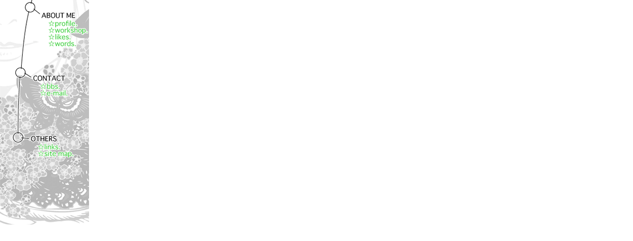

--- FILE ---
content_type: text/html
request_url: http://rs-jp.com/main/menu/main02.html
body_size: 766
content:
<HTML>
<HEAD>
<TITLE>index_gray02</TITLE>
<META HTTP-EQUIV="Content-Type" CONTENT="text/html; charset=Shift_JIS">
<style type="text/css">
<!--
body {
	background-color: #FFFFFF;
	margin: 0px;
}
-->
</style>
</HEAD>
<body>
<TABLE WIDTH=180 BORDER=0 CELLPADDING=0 CELLSPACING=0>
	<TR>
		<TD ROWSPAN=12><IMG SRC="bg_img/index_gray02_01.gif" WIDTH=72 HEIGHT=457></TD>
		<TD><IMG SRC="bg_img/index_gray02_02.gif" alt="About Me" WIDTH=108 HEIGHT=41></TD>
	</TR>
	<TR>
		<TD><a href="../stage/main04_profile01.html" target="main04"onMouseOver="button01.src='bg_img/index_gray02_03_over.gif'"  onMouseOut="button01.src='bg_img/index_gray02_03.gif'"><IMG SRC="bg_img/index_gray02_03.gif" alt="☆profile." NAME="button01" WIDTH=108 HEIGHT=14 BORDER=0></a></TD>
	</TR>
	<TR>
		<TD><a href="../stage/main04_workshop01.html" target="main04"onMouseOver="button02.src='bg_img/index_gray02_04_over.gif'"  onMouseOut="button02.src='bg_img/index_gray02_04.gif'"><IMG SRC="bg_img/index_gray02_04.gif" alt="☆workshop." NAME="button02" WIDTH=108 HEIGHT=14 BORDER=0></a></TD>
	</TR>
	<TR>
		<TD><a href="../stage/main04_likes01.html" target="main04"onMouseOver="button03.src='bg_img/index_gray02_05_over.gif'"  onMouseOut="button03.src='bg_img/index_gray02_05.gif'"><IMG SRC="bg_img/index_gray02_05.gif" alt="☆likes." NAME="button03" WIDTH=108 HEIGHT=13 BORDER=0></a></TD>
	</TR>
	<TR>
		<TD><a href="../sub_menu/main03_words.html" target="main03"onMouseOver="button04.src='bg_img/index_gray02_06_over.gif'"  onMouseOut="button04.src='bg_img/index_gray02_06.gif'"><IMG SRC="bg_img/index_gray02_06.gif" alt="☆words." NAME="button04" WIDTH=108 HEIGHT=13 BORDER=0></a></TD>
	</TR>
	<TR>
		<TD><IMG SRC="bg_img/index_gray02_07.gif" alt="Contact" WIDTH=108 HEIGHT=73></TD>
	</TR>
	<TR>
		<TD><a href="http://www1.rocketbbs.com/610/rabbitsy.html" target="main04"onMouseOver="button05.src='bg_img/index_gray02_08_over.gif'"  onMouseOut="button05.src='bg_img/index_gray02_08.gif'"><IMG SRC="bg_img/index_gray02_08.gif" alt="☆bbs." NAME="button05" WIDTH=108 HEIGHT=14 BORDER=0></a></a></TD>
	</TR>
	<TR>
		<TD><a href="../stage/main04_e_mail01.html" target="main04"onMouseOver="button06.src='bg_img/index_gray02_09_over.gif'"  onMouseOut="button06.src='bg_img/index_gray02_09.gif'"><IMG SRC="bg_img/index_gray02_09.gif" alt="☆e-mail" NAME="button06" WIDTH=108 HEIGHT=14 BORDER=0></a></TD>
	</TR>
	<TR>
		<TD><IMG SRC="bg_img/index_gray02_10.gif" alt="Others" WIDTH=108 HEIGHT=95></TD>
	</TR>
	<TR>
		<TD><a href="../sub_menu/main03_links01.html" target="main03"onMouseOver="button07.src='bg_img/index_gray02_11_over.gif'"  onMouseOut="button07.src='bg_img/index_gray02_11.gif'"><IMG SRC="bg_img/index_gray02_11.gif" alt="☆links." NAME="button07" WIDTH=108 HEIGHT=14 BORDER=0></a></TD>
	</TR>
	<TR>
		<TD><a href="../stage/main04_site_map01.html" target="main04"onMouseOver="button08.src='bg_img/index_gray02_12_over.gif'"  onMouseOut="button08.src='bg_img/index_gray02_12.gif'"><IMG SRC="bg_img/index_gray02_12.gif" alt="☆site map." NAME="button08" WIDTH=108 HEIGHT=15 BORDER=0></a></TD>
	</TR>
	<TR>
		<TD><IMG SRC="bg_img/index_gray02_13.gif" WIDTH=108 HEIGHT=137></TD>
	</TR>
</TABLE>
</BODY>
</HTML>